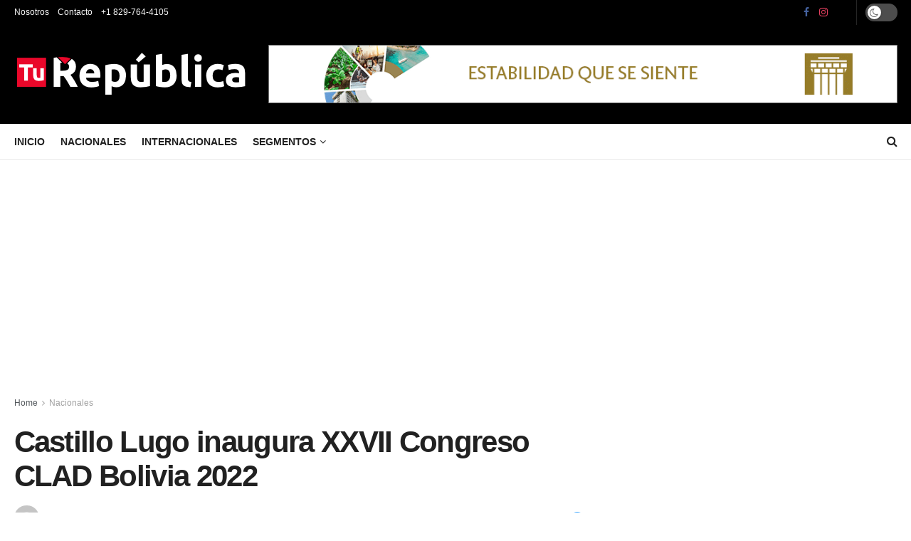

--- FILE ---
content_type: text/html; charset=utf-8
request_url: https://www.google.com/recaptcha/api2/aframe
body_size: 268
content:
<!DOCTYPE HTML><html><head><meta http-equiv="content-type" content="text/html; charset=UTF-8"></head><body><script nonce="XziNyd8UFSzFlWRw-6cNjA">/** Anti-fraud and anti-abuse applications only. See google.com/recaptcha */ try{var clients={'sodar':'https://pagead2.googlesyndication.com/pagead/sodar?'};window.addEventListener("message",function(a){try{if(a.source===window.parent){var b=JSON.parse(a.data);var c=clients[b['id']];if(c){var d=document.createElement('img');d.src=c+b['params']+'&rc='+(localStorage.getItem("rc::a")?sessionStorage.getItem("rc::b"):"");window.document.body.appendChild(d);sessionStorage.setItem("rc::e",parseInt(sessionStorage.getItem("rc::e")||0)+1);localStorage.setItem("rc::h",'1769441977129');}}}catch(b){}});window.parent.postMessage("_grecaptcha_ready", "*");}catch(b){}</script></body></html>